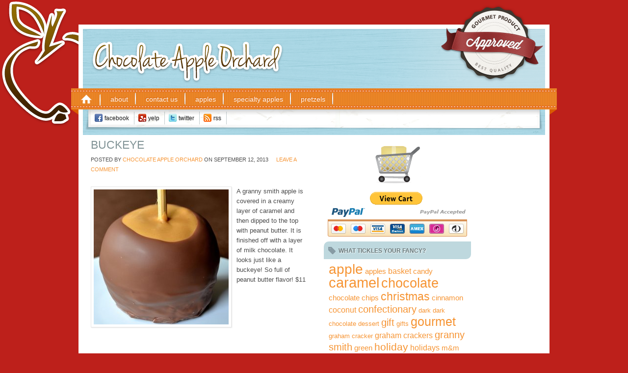

--- FILE ---
content_type: text/html; charset=UTF-8
request_url: http://www.chocolateappleorchard.com/buckeye/
body_size: 9849
content:
<!DOCTYPE html PUBLIC "-//W3C//DTD XHTML 1.0 Transitional//EN" "http://www.w3.org/TR/xhtml1/DTD/xhtml1-transitional.dtd">
<html xmlns="http://www.w3.org/1999/xhtml" lang="en-US" xml:lang="en-US">
<head profile="http://gmpg.org/xfn/11">
<meta http-equiv="Content-Type" content="text/html; charset=UTF-8" />
<title>Buckeye</title><meta name="robots" content="noodp,noydir" />
<meta name='robots' content='max-image-preview:large' />
<link rel="alternate" type="application/rss+xml" title="Chocolate Apple Orchard &raquo; Feed" href="http://www.chocolateappleorchard.com/feed/" />
<link rel="alternate" type="application/rss+xml" title="Chocolate Apple Orchard &raquo; Comments Feed" href="http://www.chocolateappleorchard.com/comments/feed/" />
<link rel="alternate" type="application/rss+xml" title="Chocolate Apple Orchard &raquo; Buckeye Comments Feed" href="http://www.chocolateappleorchard.com/buckeye/feed/" />
<link rel="canonical" href="http://www.chocolateappleorchard.com/buckeye/" />
<script type="text/javascript">
window._wpemojiSettings = {"baseUrl":"https:\/\/s.w.org\/images\/core\/emoji\/14.0.0\/72x72\/","ext":".png","svgUrl":"https:\/\/s.w.org\/images\/core\/emoji\/14.0.0\/svg\/","svgExt":".svg","source":{"concatemoji":"http:\/\/www.chocolateappleorchard.com\/wp-includes\/js\/wp-emoji-release.min.js?ver=6.3.7"}};
/*! This file is auto-generated */
!function(i,n){var o,s,e;function c(e){try{var t={supportTests:e,timestamp:(new Date).valueOf()};sessionStorage.setItem(o,JSON.stringify(t))}catch(e){}}function p(e,t,n){e.clearRect(0,0,e.canvas.width,e.canvas.height),e.fillText(t,0,0);var t=new Uint32Array(e.getImageData(0,0,e.canvas.width,e.canvas.height).data),r=(e.clearRect(0,0,e.canvas.width,e.canvas.height),e.fillText(n,0,0),new Uint32Array(e.getImageData(0,0,e.canvas.width,e.canvas.height).data));return t.every(function(e,t){return e===r[t]})}function u(e,t,n){switch(t){case"flag":return n(e,"\ud83c\udff3\ufe0f\u200d\u26a7\ufe0f","\ud83c\udff3\ufe0f\u200b\u26a7\ufe0f")?!1:!n(e,"\ud83c\uddfa\ud83c\uddf3","\ud83c\uddfa\u200b\ud83c\uddf3")&&!n(e,"\ud83c\udff4\udb40\udc67\udb40\udc62\udb40\udc65\udb40\udc6e\udb40\udc67\udb40\udc7f","\ud83c\udff4\u200b\udb40\udc67\u200b\udb40\udc62\u200b\udb40\udc65\u200b\udb40\udc6e\u200b\udb40\udc67\u200b\udb40\udc7f");case"emoji":return!n(e,"\ud83e\udef1\ud83c\udffb\u200d\ud83e\udef2\ud83c\udfff","\ud83e\udef1\ud83c\udffb\u200b\ud83e\udef2\ud83c\udfff")}return!1}function f(e,t,n){var r="undefined"!=typeof WorkerGlobalScope&&self instanceof WorkerGlobalScope?new OffscreenCanvas(300,150):i.createElement("canvas"),a=r.getContext("2d",{willReadFrequently:!0}),o=(a.textBaseline="top",a.font="600 32px Arial",{});return e.forEach(function(e){o[e]=t(a,e,n)}),o}function t(e){var t=i.createElement("script");t.src=e,t.defer=!0,i.head.appendChild(t)}"undefined"!=typeof Promise&&(o="wpEmojiSettingsSupports",s=["flag","emoji"],n.supports={everything:!0,everythingExceptFlag:!0},e=new Promise(function(e){i.addEventListener("DOMContentLoaded",e,{once:!0})}),new Promise(function(t){var n=function(){try{var e=JSON.parse(sessionStorage.getItem(o));if("object"==typeof e&&"number"==typeof e.timestamp&&(new Date).valueOf()<e.timestamp+604800&&"object"==typeof e.supportTests)return e.supportTests}catch(e){}return null}();if(!n){if("undefined"!=typeof Worker&&"undefined"!=typeof OffscreenCanvas&&"undefined"!=typeof URL&&URL.createObjectURL&&"undefined"!=typeof Blob)try{var e="postMessage("+f.toString()+"("+[JSON.stringify(s),u.toString(),p.toString()].join(",")+"));",r=new Blob([e],{type:"text/javascript"}),a=new Worker(URL.createObjectURL(r),{name:"wpTestEmojiSupports"});return void(a.onmessage=function(e){c(n=e.data),a.terminate(),t(n)})}catch(e){}c(n=f(s,u,p))}t(n)}).then(function(e){for(var t in e)n.supports[t]=e[t],n.supports.everything=n.supports.everything&&n.supports[t],"flag"!==t&&(n.supports.everythingExceptFlag=n.supports.everythingExceptFlag&&n.supports[t]);n.supports.everythingExceptFlag=n.supports.everythingExceptFlag&&!n.supports.flag,n.DOMReady=!1,n.readyCallback=function(){n.DOMReady=!0}}).then(function(){return e}).then(function(){var e;n.supports.everything||(n.readyCallback(),(e=n.source||{}).concatemoji?t(e.concatemoji):e.wpemoji&&e.twemoji&&(t(e.twemoji),t(e.wpemoji)))}))}((window,document),window._wpemojiSettings);
</script>
<style type="text/css">
img.wp-smiley,
img.emoji {
	display: inline !important;
	border: none !important;
	box-shadow: none !important;
	height: 1em !important;
	width: 1em !important;
	margin: 0 0.07em !important;
	vertical-align: -0.1em !important;
	background: none !important;
	padding: 0 !important;
}
</style>
	<link rel='stylesheet' id='bee-crafty-theme-css' href='http://www.chocolateappleorchard.com/wp-content/themes/beecrafty/style.css?ver=2.1.3' type='text/css' media='all' />
<link rel='stylesheet' id='wp-block-library-css' href='http://www.chocolateappleorchard.com/wp-includes/css/dist/block-library/style.min.css?ver=6.3.7' type='text/css' media='all' />
<style id='classic-theme-styles-inline-css' type='text/css'>
/*! This file is auto-generated */
.wp-block-button__link{color:#fff;background-color:#32373c;border-radius:9999px;box-shadow:none;text-decoration:none;padding:calc(.667em + 2px) calc(1.333em + 2px);font-size:1.125em}.wp-block-file__button{background:#32373c;color:#fff;text-decoration:none}
</style>
<style id='global-styles-inline-css' type='text/css'>
body{--wp--preset--color--black: #000000;--wp--preset--color--cyan-bluish-gray: #abb8c3;--wp--preset--color--white: #ffffff;--wp--preset--color--pale-pink: #f78da7;--wp--preset--color--vivid-red: #cf2e2e;--wp--preset--color--luminous-vivid-orange: #ff6900;--wp--preset--color--luminous-vivid-amber: #fcb900;--wp--preset--color--light-green-cyan: #7bdcb5;--wp--preset--color--vivid-green-cyan: #00d084;--wp--preset--color--pale-cyan-blue: #8ed1fc;--wp--preset--color--vivid-cyan-blue: #0693e3;--wp--preset--color--vivid-purple: #9b51e0;--wp--preset--gradient--vivid-cyan-blue-to-vivid-purple: linear-gradient(135deg,rgba(6,147,227,1) 0%,rgb(155,81,224) 100%);--wp--preset--gradient--light-green-cyan-to-vivid-green-cyan: linear-gradient(135deg,rgb(122,220,180) 0%,rgb(0,208,130) 100%);--wp--preset--gradient--luminous-vivid-amber-to-luminous-vivid-orange: linear-gradient(135deg,rgba(252,185,0,1) 0%,rgba(255,105,0,1) 100%);--wp--preset--gradient--luminous-vivid-orange-to-vivid-red: linear-gradient(135deg,rgba(255,105,0,1) 0%,rgb(207,46,46) 100%);--wp--preset--gradient--very-light-gray-to-cyan-bluish-gray: linear-gradient(135deg,rgb(238,238,238) 0%,rgb(169,184,195) 100%);--wp--preset--gradient--cool-to-warm-spectrum: linear-gradient(135deg,rgb(74,234,220) 0%,rgb(151,120,209) 20%,rgb(207,42,186) 40%,rgb(238,44,130) 60%,rgb(251,105,98) 80%,rgb(254,248,76) 100%);--wp--preset--gradient--blush-light-purple: linear-gradient(135deg,rgb(255,206,236) 0%,rgb(152,150,240) 100%);--wp--preset--gradient--blush-bordeaux: linear-gradient(135deg,rgb(254,205,165) 0%,rgb(254,45,45) 50%,rgb(107,0,62) 100%);--wp--preset--gradient--luminous-dusk: linear-gradient(135deg,rgb(255,203,112) 0%,rgb(199,81,192) 50%,rgb(65,88,208) 100%);--wp--preset--gradient--pale-ocean: linear-gradient(135deg,rgb(255,245,203) 0%,rgb(182,227,212) 50%,rgb(51,167,181) 100%);--wp--preset--gradient--electric-grass: linear-gradient(135deg,rgb(202,248,128) 0%,rgb(113,206,126) 100%);--wp--preset--gradient--midnight: linear-gradient(135deg,rgb(2,3,129) 0%,rgb(40,116,252) 100%);--wp--preset--font-size--small: 13px;--wp--preset--font-size--medium: 20px;--wp--preset--font-size--large: 36px;--wp--preset--font-size--x-large: 42px;--wp--preset--spacing--20: 0.44rem;--wp--preset--spacing--30: 0.67rem;--wp--preset--spacing--40: 1rem;--wp--preset--spacing--50: 1.5rem;--wp--preset--spacing--60: 2.25rem;--wp--preset--spacing--70: 3.38rem;--wp--preset--spacing--80: 5.06rem;--wp--preset--shadow--natural: 6px 6px 9px rgba(0, 0, 0, 0.2);--wp--preset--shadow--deep: 12px 12px 50px rgba(0, 0, 0, 0.4);--wp--preset--shadow--sharp: 6px 6px 0px rgba(0, 0, 0, 0.2);--wp--preset--shadow--outlined: 6px 6px 0px -3px rgba(255, 255, 255, 1), 6px 6px rgba(0, 0, 0, 1);--wp--preset--shadow--crisp: 6px 6px 0px rgba(0, 0, 0, 1);}:where(.is-layout-flex){gap: 0.5em;}:where(.is-layout-grid){gap: 0.5em;}body .is-layout-flow > .alignleft{float: left;margin-inline-start: 0;margin-inline-end: 2em;}body .is-layout-flow > .alignright{float: right;margin-inline-start: 2em;margin-inline-end: 0;}body .is-layout-flow > .aligncenter{margin-left: auto !important;margin-right: auto !important;}body .is-layout-constrained > .alignleft{float: left;margin-inline-start: 0;margin-inline-end: 2em;}body .is-layout-constrained > .alignright{float: right;margin-inline-start: 2em;margin-inline-end: 0;}body .is-layout-constrained > .aligncenter{margin-left: auto !important;margin-right: auto !important;}body .is-layout-constrained > :where(:not(.alignleft):not(.alignright):not(.alignfull)){max-width: var(--wp--style--global--content-size);margin-left: auto !important;margin-right: auto !important;}body .is-layout-constrained > .alignwide{max-width: var(--wp--style--global--wide-size);}body .is-layout-flex{display: flex;}body .is-layout-flex{flex-wrap: wrap;align-items: center;}body .is-layout-flex > *{margin: 0;}body .is-layout-grid{display: grid;}body .is-layout-grid > *{margin: 0;}:where(.wp-block-columns.is-layout-flex){gap: 2em;}:where(.wp-block-columns.is-layout-grid){gap: 2em;}:where(.wp-block-post-template.is-layout-flex){gap: 1.25em;}:where(.wp-block-post-template.is-layout-grid){gap: 1.25em;}.has-black-color{color: var(--wp--preset--color--black) !important;}.has-cyan-bluish-gray-color{color: var(--wp--preset--color--cyan-bluish-gray) !important;}.has-white-color{color: var(--wp--preset--color--white) !important;}.has-pale-pink-color{color: var(--wp--preset--color--pale-pink) !important;}.has-vivid-red-color{color: var(--wp--preset--color--vivid-red) !important;}.has-luminous-vivid-orange-color{color: var(--wp--preset--color--luminous-vivid-orange) !important;}.has-luminous-vivid-amber-color{color: var(--wp--preset--color--luminous-vivid-amber) !important;}.has-light-green-cyan-color{color: var(--wp--preset--color--light-green-cyan) !important;}.has-vivid-green-cyan-color{color: var(--wp--preset--color--vivid-green-cyan) !important;}.has-pale-cyan-blue-color{color: var(--wp--preset--color--pale-cyan-blue) !important;}.has-vivid-cyan-blue-color{color: var(--wp--preset--color--vivid-cyan-blue) !important;}.has-vivid-purple-color{color: var(--wp--preset--color--vivid-purple) !important;}.has-black-background-color{background-color: var(--wp--preset--color--black) !important;}.has-cyan-bluish-gray-background-color{background-color: var(--wp--preset--color--cyan-bluish-gray) !important;}.has-white-background-color{background-color: var(--wp--preset--color--white) !important;}.has-pale-pink-background-color{background-color: var(--wp--preset--color--pale-pink) !important;}.has-vivid-red-background-color{background-color: var(--wp--preset--color--vivid-red) !important;}.has-luminous-vivid-orange-background-color{background-color: var(--wp--preset--color--luminous-vivid-orange) !important;}.has-luminous-vivid-amber-background-color{background-color: var(--wp--preset--color--luminous-vivid-amber) !important;}.has-light-green-cyan-background-color{background-color: var(--wp--preset--color--light-green-cyan) !important;}.has-vivid-green-cyan-background-color{background-color: var(--wp--preset--color--vivid-green-cyan) !important;}.has-pale-cyan-blue-background-color{background-color: var(--wp--preset--color--pale-cyan-blue) !important;}.has-vivid-cyan-blue-background-color{background-color: var(--wp--preset--color--vivid-cyan-blue) !important;}.has-vivid-purple-background-color{background-color: var(--wp--preset--color--vivid-purple) !important;}.has-black-border-color{border-color: var(--wp--preset--color--black) !important;}.has-cyan-bluish-gray-border-color{border-color: var(--wp--preset--color--cyan-bluish-gray) !important;}.has-white-border-color{border-color: var(--wp--preset--color--white) !important;}.has-pale-pink-border-color{border-color: var(--wp--preset--color--pale-pink) !important;}.has-vivid-red-border-color{border-color: var(--wp--preset--color--vivid-red) !important;}.has-luminous-vivid-orange-border-color{border-color: var(--wp--preset--color--luminous-vivid-orange) !important;}.has-luminous-vivid-amber-border-color{border-color: var(--wp--preset--color--luminous-vivid-amber) !important;}.has-light-green-cyan-border-color{border-color: var(--wp--preset--color--light-green-cyan) !important;}.has-vivid-green-cyan-border-color{border-color: var(--wp--preset--color--vivid-green-cyan) !important;}.has-pale-cyan-blue-border-color{border-color: var(--wp--preset--color--pale-cyan-blue) !important;}.has-vivid-cyan-blue-border-color{border-color: var(--wp--preset--color--vivid-cyan-blue) !important;}.has-vivid-purple-border-color{border-color: var(--wp--preset--color--vivid-purple) !important;}.has-vivid-cyan-blue-to-vivid-purple-gradient-background{background: var(--wp--preset--gradient--vivid-cyan-blue-to-vivid-purple) !important;}.has-light-green-cyan-to-vivid-green-cyan-gradient-background{background: var(--wp--preset--gradient--light-green-cyan-to-vivid-green-cyan) !important;}.has-luminous-vivid-amber-to-luminous-vivid-orange-gradient-background{background: var(--wp--preset--gradient--luminous-vivid-amber-to-luminous-vivid-orange) !important;}.has-luminous-vivid-orange-to-vivid-red-gradient-background{background: var(--wp--preset--gradient--luminous-vivid-orange-to-vivid-red) !important;}.has-very-light-gray-to-cyan-bluish-gray-gradient-background{background: var(--wp--preset--gradient--very-light-gray-to-cyan-bluish-gray) !important;}.has-cool-to-warm-spectrum-gradient-background{background: var(--wp--preset--gradient--cool-to-warm-spectrum) !important;}.has-blush-light-purple-gradient-background{background: var(--wp--preset--gradient--blush-light-purple) !important;}.has-blush-bordeaux-gradient-background{background: var(--wp--preset--gradient--blush-bordeaux) !important;}.has-luminous-dusk-gradient-background{background: var(--wp--preset--gradient--luminous-dusk) !important;}.has-pale-ocean-gradient-background{background: var(--wp--preset--gradient--pale-ocean) !important;}.has-electric-grass-gradient-background{background: var(--wp--preset--gradient--electric-grass) !important;}.has-midnight-gradient-background{background: var(--wp--preset--gradient--midnight) !important;}.has-small-font-size{font-size: var(--wp--preset--font-size--small) !important;}.has-medium-font-size{font-size: var(--wp--preset--font-size--medium) !important;}.has-large-font-size{font-size: var(--wp--preset--font-size--large) !important;}.has-x-large-font-size{font-size: var(--wp--preset--font-size--x-large) !important;}
.wp-block-navigation a:where(:not(.wp-element-button)){color: inherit;}
:where(.wp-block-post-template.is-layout-flex){gap: 1.25em;}:where(.wp-block-post-template.is-layout-grid){gap: 1.25em;}
:where(.wp-block-columns.is-layout-flex){gap: 2em;}:where(.wp-block-columns.is-layout-grid){gap: 2em;}
.wp-block-pullquote{font-size: 1.5em;line-height: 1.6;}
</style>
<link rel='stylesheet' id='contact-form-7-css' href='http://www.chocolateappleorchard.com/wp-content/plugins/contact-form-7/includes/css/styles.css?ver=5.6' type='text/css' media='all' />
<script type='text/javascript' src='http://www.chocolateappleorchard.com/wp-includes/js/jquery/jquery.min.js?ver=3.7.0' id='jquery-core-js'></script>
<script type='text/javascript' src='http://www.chocolateappleorchard.com/wp-includes/js/jquery/jquery-migrate.min.js?ver=3.4.1' id='jquery-migrate-js'></script>
<link rel="https://api.w.org/" href="http://www.chocolateappleorchard.com/wp-json/" /><link rel="alternate" type="application/json" href="http://www.chocolateappleorchard.com/wp-json/wp/v2/posts/309" /><link rel="EditURI" type="application/rsd+xml" title="RSD" href="http://www.chocolateappleorchard.com/xmlrpc.php?rsd" />
<link rel="alternate" type="application/json+oembed" href="http://www.chocolateappleorchard.com/wp-json/oembed/1.0/embed?url=http%3A%2F%2Fwww.chocolateappleorchard.com%2Fbuckeye%2F" />
<link rel="alternate" type="text/xml+oembed" href="http://www.chocolateappleorchard.com/wp-json/oembed/1.0/embed?url=http%3A%2F%2Fwww.chocolateappleorchard.com%2Fbuckeye%2F&#038;format=xml" />
<script>
jQuery(document).ready(function(){
jQuery("html").attr("xmlns:og","http://opengraphprotocol.org/schema/");
});
</script>
			<meta property="og:type" content="article" />
		<meta property="og:title" content="Buckeye" />
		<meta property="og:site_name" content="Chocolate Apple Orchard" />
		<meta property='og:url' content="http://www.chocolateappleorchard.com/buckeye/" />
		<meta name="og:author" content="Chocolate Apple Orchard" />
			<link rel="Shortcut Icon" href="http://www.chocolateappleorchard.com/wp-content/themes/beecrafty/images/favicon.ico" type="image/x-icon" />
<link rel="pingback" href="http://www.chocolateappleorchard.com/xmlrpc.php" />
<style type="text/css">#header { background: url(http://chocolateappleorchard.com/wp-content/uploads/2013/01/apple-header1.png) no-repeat !important; }</style>
<style type="text/css" id="custom-background-css">
body.custom-background { background-image: url("http://www.chocolateappleorchard.com/wp-content/uploads/2013/02/apple-bg2.png"); background-position: left top; background-size: auto; background-repeat: no-repeat; background-attachment: fixed; }
</style>
	</head>
<body class="post-template-default single single-post postid-309 single-format-standard custom-background custom-header header-image header-full-width nolayout"><div id="wrap"><div id="header"><div class="wrap"><div id="title-area"><p id="title"><a href="http://www.chocolateappleorchard.com/">Chocolate Apple Orchard</a></p><p id="description">Handmade Gourmet Apples</p></div></div></div><div id="nav"><div class="wrap"><ul id="menu-primary" class="menu genesis-nav-menu menu-primary js-superfish"><li id="menu-item-79" class="menu-item menu-item-type-custom menu-item-object-custom menu-item-home menu-item-79"><a href="http://www.chocolateappleorchard.com/">Home</a></li>
<li id="menu-item-64" class="menu-item menu-item-type-post_type menu-item-object-page menu-item-64"><a href="http://www.chocolateappleorchard.com/about/">About</a></li>
<li id="menu-item-69" class="menu-item menu-item-type-post_type menu-item-object-page menu-item-69"><a href="http://www.chocolateappleorchard.com/contact/">Contact Us</a></li>
<li id="menu-item-336" class="menu-item menu-item-type-taxonomy menu-item-object-category current-post-ancestor current-menu-parent current-post-parent menu-item-336"><a href="http://www.chocolateappleorchard.com/category/apples/">Apples</a></li>
<li id="menu-item-423" class="menu-item menu-item-type-taxonomy menu-item-object-category menu-item-423"><a href="http://www.chocolateappleorchard.com/category/specialty-apples/">Specialty Apples</a></li>
<li id="menu-item-469" class="menu-item menu-item-type-taxonomy menu-item-object-category menu-item-469"><a href="http://www.chocolateappleorchard.com/category/pretzels-2/">Pretzels</a></li>
</ul></div></div><div id="subnav"><div class="wrap"><ul id="menu-links" class="menu genesis-nav-menu menu-secondary js-superfish"><li id="menu-item-45" class="menu-facebook menu-item menu-item-type-custom menu-item-object-custom menu-item-45"><a href="http://www.facebook.com/pages/Chocolate-Apple-Orchard/117356978439548">Facebook</a></li>
<li id="menu-item-84" class="menu-yelp menu-item menu-item-type-custom menu-item-object-custom menu-item-84"><a href="http://www.yelp.com/biz/chocolate-apple-orchard-washington">Yelp</a></li>
<li id="menu-item-80" class="menu-twitter menu-item menu-item-type-custom menu-item-object-custom menu-item-80"><a href="http://twitter.com/ChocolateApps">Twitter</a></li>
<li id="menu-item-82" class="menu-rss menu-item menu-item-type-custom menu-item-object-custom menu-item-82"><a href="http://chocolateappleorchard.com/feed/">RSS</a></li>
</ul></div></div><div id="inner"><div id="content-sidebar-wrap"><div id="content" class="hfeed"><div class="post-309 post type-post status-publish format-standard has-post-thumbnail hentry category-apples tag-apple tag-caramel tag-chocolate tag-peanut-butter entry"><h1 class="entry-title">Buckeye</h1> 
<div class="post-info">Posted by <span class="author vcard"><span class="fn"><a href="http://www.chocolateappleorchard.com/author/wpadminers/" rel="author">Chocolate Apple Orchard</a></span></span> on <span class="date published time" title="2013-09-12T02:30:05+00:00">September 12, 2013</span>  <span class="post-comments"><a href="http://www.chocolateappleorchard.com/buckeye/#respond">Leave a Comment</a></span></div><div class="entry-content"><p><img decoding="async" fetchpriority="high" class="alignleft size-full wp-image-310" src="http://www.chocolateappleorchard.com/wp-content/uploads/2013/09/editbuck.jpg" alt="Buckeye" width="275" height="275" srcset="http://www.chocolateappleorchard.com/wp-content/uploads/2013/09/editbuck.jpg 275w, http://www.chocolateappleorchard.com/wp-content/uploads/2013/09/editbuck-150x150.jpg 150w, http://www.chocolateappleorchard.com/wp-content/uploads/2013/09/editbuck-200x200.jpg 200w, http://www.chocolateappleorchard.com/wp-content/uploads/2013/09/editbuck-225x225.jpg 225w" sizes="(max-width: 275px) 100vw, 275px" />A granny smith apple is covered in a creamy layer of caramel and then dipped to the top with peanut butter. It is finished off with a layer of milk chocolate. It looks just like a buckeye! So full of peanut butter flavor! $11</p>
<p><center></p>
<form action="https://www.paypal.com/cgi-bin/webscr" method="post" target="_blank">
  <input type="hidden" name="cmd" value="_s-xclick" /><br />
  <input type="hidden" name="hosted_button_id" value="YZRUE2HSQ6SL2" /><br />
  <input type="hidden" name="currency_code" value="USD" /><br />
  <input type="image" src="https://www.paypalobjects.com/en_US/i/btn/btn_cart_LG.gif" border="0" name="submit" title="PayPal - The safer, easier way to pay online!" alt="Add to Cart" /><br />
</form>
<p></center></p>
<br/><iframe src="http://www.facebook.com/plugins/like.php?locale=en_US&href=http%3A%2F%2Fwww.chocolateappleorchard.com%2Fbuckeye%2F&amp;layout=standard&amp;show-faces=false&amp;width=450&amp;action=like&amp;colorscheme=light" scrolling="no" frameborder="0" allowTransparency="true" style="border:none; overflow:hidden; width:450px; height:50px"></iframe><!--<rdf:RDF xmlns:rdf="http://www.w3.org/1999/02/22-rdf-syntax-ns#"
			xmlns:dc="http://purl.org/dc/elements/1.1/"
			xmlns:trackback="http://madskills.com/public/xml/rss/module/trackback/">
		<rdf:Description rdf:about="http://www.chocolateappleorchard.com/buckeye/"
    dc:identifier="http://www.chocolateappleorchard.com/buckeye/"
    dc:title="Buckeye"
    trackback:ping="http://www.chocolateappleorchard.com/buckeye/trackback/" />
</rdf:RDF>-->
</div><div class="post-meta"><span class="categories">Filed Under: <a href="http://www.chocolateappleorchard.com/category/apples/" rel="category tag">Apples</a></span> | Tagged: <span class="tags">Tagged With: <a href="http://www.chocolateappleorchard.com/tag/apple/" rel="tag">apple</a>, <a href="http://www.chocolateappleorchard.com/tag/caramel/" rel="tag">caramel</a>, <a href="http://www.chocolateappleorchard.com/tag/chocolate/" rel="tag">chocolate</a>, <a href="http://www.chocolateappleorchard.com/tag/peanut-butter/" rel="tag">peanut butter</a></span></div></div>	<div id="respond" class="comment-respond">
		<h3 id="reply-title" class="comment-reply-title">Speak Your Mind</h3><form action="http://www.chocolateappleorchard.com/wp-comments-post.php" method="post" id="commentform" class="comment-form" novalidate><p class="comment-form-comment"><textarea id="comment" name="comment" cols="45" rows="8" tabindex="4" aria-required="true"></textarea></p><p class="comment-form-author"><input id="author" name="author" type="text" value="" size="30" tabindex="1" aria-required="true" /><label for="author">Name</label> <span class="required">*</span></p>
<p class="comment-form-email"><input id="email" name="email" type="text" value="" size="30" tabindex="2" aria-required="true" /><label for="email">Email</label> <span class="required">*</span></p>
<p class="comment-form-url"><input id="url" name="url" type="text" value="" size="30" tabindex="3" /><label for="url">Website</label></p>
<p class="form-submit"><input name="submit" type="submit" id="submit" class="submit" value="Post Comment" /> <input type='hidden' name='comment_post_ID' value='309' id='comment_post_ID' />
<input type='hidden' name='comment_parent' id='comment_parent' value='0' />
</p></form>	</div><!-- #respond -->
	</div><div id="sidebar" class="sidebar widget-area"><div id="text-2" class="widget widget_text"><div class="widget-wrap">			<div class="textwidget"><center><img src="http://www.chocolateappleorchard.com/shopping-cart.png"><form target="paypal" action="https://www.paypal.com/cgi-bin/webscr" method="post">
<input type="hidden" name="cmd" value="_s-xclick">
<input type="hidden" name="encrypted" value="-----BEGIN [base64]/eyM5EpS6zxZLi7kcKCUdN1yQmqxgdPc3s5Cki6grxDQB1fUq68D8xz0iX4VgsjELMAkGBSsOAwIaBQAwUwYJKoZIhvcNAQcBMBQGCCqGSIb3DQMHBAgjQmfvuln19oAwkhi8Jkymtv8XN3jDyiN462qf7qLcwIymVfszBk8clBfjvuGo9XY/[base64]/ETMS1ycjtkpkvjXZe9k+6CieLuLsPumsJ7QC1odNz3sJiCbs2wC0nLE0uLGaEtXynIgRqIddYCHx88pb5HTXv4SZeuv0Rqq4+axW9PLAAATU8w04qqjaSXgbGLP3NmohqM6bV9kZZwZLR/klDaQGo1u9uDb9lr4Yn+rBQIDAQABo4HuMIHrMB0GA1UdDgQWBBSWn3y7xm8XvVk/UtcKG+wQ1mSUazCBuwYDVR0jBIGzMIGwgBSWn3y7xm8XvVk/[base64]/zANBgkqhkiG9w0BAQUFAAOBgQCBXzpWmoBa5e9fo6ujionW1hUhPkOBakTr3YCDjbYfvJEiv/2P+IobhOGJr85+XHhN0v4gUkEDI8r2/rNk1m0GA8HKddvTjyGw/XqXa+LSTlDYkqI8OwR8GEYj4efEtcRpRYBxV8KxAW93YDWzFGvruKnnLbDAF6VR5w/[base64]/lHDHf/iyRZLfAwDQYJKoZIhvcNAQEBBQAEgYBqETUw5ILuYk++zrQuLTknjWVf2167bhrpXM7z8MbEURmeXs4lfpvSs4rl11kGkBOAdiIz1KGrPGu9Cu1le9MwLpz7VXlXrH9AroO3d2tMnvEp+lmjnxeY3ClDOJUx/ISC2/cky5mx3Gn+13v1GWLMJJIwrxl9mIIDY/JmHf9+nA==-----END PKCS7-----
">
<input type="image" src="https://www.paypalobjects.com/en_US/i/btn/btn_viewcart_LG.gif" border="0" name="submit" alt="PayPal - The safer, easier way to pay online!">
<img alt="" border="0" src="https://www.paypalobjects.com/en_US/i/scr/pixel.gif" width="1" height="1">
</form>
<img src="http://www.chocolateappleorchard.com/paypal.png"</</div>
		</div></div>
<div id="tag_cloud-2" class="widget widget_tag_cloud"><div class="widget-wrap"><h4 class="widget-title widgettitle">What Tickles Your Fancy?</h4>
<div class="tagcloud"><a href="http://www.chocolateappleorchard.com/tag/apple/" class="tag-cloud-link tag-link-10 tag-link-position-1" style="font-size: 20.970588235294pt;" aria-label="apple (35 items)">apple</a>
<a href="http://www.chocolateappleorchard.com/tag/apples-2/" class="tag-cloud-link tag-link-65 tag-link-position-2" style="font-size: 11.088235294118pt;" aria-label="apples (3 items)">apples</a>
<a href="http://www.chocolateappleorchard.com/tag/basket/" class="tag-cloud-link tag-link-107 tag-link-position-3" style="font-size: 12.117647058824pt;" aria-label="basket (4 items)">basket</a>
<a href="http://www.chocolateappleorchard.com/tag/candy/" class="tag-cloud-link tag-link-79 tag-link-position-4" style="font-size: 11.088235294118pt;" aria-label="candy (3 items)">candy</a>
<a href="http://www.chocolateappleorchard.com/tag/caramel/" class="tag-cloud-link tag-link-17 tag-link-position-5" style="font-size: 22pt;" aria-label="caramel (45 items)">caramel</a>
<a href="http://www.chocolateappleorchard.com/tag/chocolate/" class="tag-cloud-link tag-link-12 tag-link-position-6" style="font-size: 20.147058823529pt;" aria-label="chocolate (29 items)">chocolate</a>
<a href="http://www.chocolateappleorchard.com/tag/chocolate-chips/" class="tag-cloud-link tag-link-40 tag-link-position-7" style="font-size: 11.088235294118pt;" aria-label="chocolate chips (3 items)">chocolate chips</a>
<a href="http://www.chocolateappleorchard.com/tag/christmas/" class="tag-cloud-link tag-link-82 tag-link-position-8" style="font-size: 17.058823529412pt;" aria-label="christmas (14 items)">christmas</a>
<a href="http://www.chocolateappleorchard.com/tag/cinnamon/" class="tag-cloud-link tag-link-22 tag-link-position-9" style="font-size: 11.088235294118pt;" aria-label="cinnamon (3 items)">cinnamon</a>
<a href="http://www.chocolateappleorchard.com/tag/coconut/" class="tag-cloud-link tag-link-27 tag-link-position-10" style="font-size: 12.117647058824pt;" aria-label="coconut (4 items)">coconut</a>
<a href="http://www.chocolateappleorchard.com/tag/confectionary/" class="tag-cloud-link tag-link-102 tag-link-position-11" style="font-size: 14.691176470588pt;" aria-label="confectionary (8 items)">confectionary</a>
<a href="http://www.chocolateappleorchard.com/tag/dark/" class="tag-cloud-link tag-link-112 tag-link-position-12" style="font-size: 9.8529411764706pt;" aria-label="dark (2 items)">dark</a>
<a href="http://www.chocolateappleorchard.com/tag/dark-chocolate/" class="tag-cloud-link tag-link-91 tag-link-position-13" style="font-size: 9.8529411764706pt;" aria-label="dark chocolate (2 items)">dark chocolate</a>
<a href="http://www.chocolateappleorchard.com/tag/dessert/" class="tag-cloud-link tag-link-207 tag-link-position-14" style="font-size: 9.8529411764706pt;" aria-label="dessert (2 items)">dessert</a>
<a href="http://www.chocolateappleorchard.com/tag/gift/" class="tag-cloud-link tag-link-124 tag-link-position-15" style="font-size: 14.691176470588pt;" aria-label="gift (8 items)">gift</a>
<a href="http://www.chocolateappleorchard.com/tag/gifts/" class="tag-cloud-link tag-link-189 tag-link-position-16" style="font-size: 9.8529411764706pt;" aria-label="gifts (2 items)">gifts</a>
<a href="http://www.chocolateappleorchard.com/tag/gourmet/" class="tag-cloud-link tag-link-101 tag-link-position-17" style="font-size: 18.705882352941pt;" aria-label="gourmet (21 items)">gourmet</a>
<a href="http://www.chocolateappleorchard.com/tag/graham-cracker/" class="tag-cloud-link tag-link-119 tag-link-position-18" style="font-size: 9.8529411764706pt;" aria-label="graham cracker (2 items)">graham cracker</a>
<a href="http://www.chocolateappleorchard.com/tag/graham-crackers/" class="tag-cloud-link tag-link-23 tag-link-position-19" style="font-size: 12.117647058824pt;" aria-label="graham crackers (4 items)">graham crackers</a>
<a href="http://www.chocolateappleorchard.com/tag/granny-smith/" class="tag-cloud-link tag-link-104 tag-link-position-20" style="font-size: 15.205882352941pt;" aria-label="granny smith (9 items)">granny smith</a>
<a href="http://www.chocolateappleorchard.com/tag/green/" class="tag-cloud-link tag-link-34 tag-link-position-21" style="font-size: 11.088235294118pt;" aria-label="green (3 items)">green</a>
<a href="http://www.chocolateappleorchard.com/tag/holiday/" class="tag-cloud-link tag-link-117 tag-link-position-22" style="font-size: 16.029411764706pt;" aria-label="holiday (11 items)">holiday</a>
<a href="http://www.chocolateappleorchard.com/tag/holidays/" class="tag-cloud-link tag-link-83 tag-link-position-23" style="font-size: 12.117647058824pt;" aria-label="holidays (4 items)">holidays</a>
<a href="http://www.chocolateappleorchard.com/tag/mm/" class="tag-cloud-link tag-link-11 tag-link-position-24" style="font-size: 11.088235294118pt;" aria-label="m&amp;m (3 items)">m&amp;m</a>
<a href="http://www.chocolateappleorchard.com/tag/marshmallow/" class="tag-cloud-link tag-link-126 tag-link-position-25" style="font-size: 9.8529411764706pt;" aria-label="marshmallow (2 items)">marshmallow</a>
<a href="http://www.chocolateappleorchard.com/tag/marshmallow-pops/" class="tag-cloud-link tag-link-144 tag-link-position-26" style="font-size: 8pt;" aria-label="marshmallow pops (1 item)">marshmallow pops</a>
<a href="http://www.chocolateappleorchard.com/tag/marshmallows/" class="tag-cloud-link tag-link-24 tag-link-position-27" style="font-size: 9.8529411764706pt;" aria-label="marshmallows (2 items)">marshmallows</a>
<a href="http://www.chocolateappleorchard.com/tag/milk/" class="tag-cloud-link tag-link-111 tag-link-position-28" style="font-size: 12.117647058824pt;" aria-label="milk (4 items)">milk</a>
<a href="http://www.chocolateappleorchard.com/tag/milk-chocolate/" class="tag-cloud-link tag-link-18 tag-link-position-29" style="font-size: 19.838235294118pt;" aria-label="milk chocolate (27 items)">milk chocolate</a>
<a href="http://www.chocolateappleorchard.com/tag/oreo/" class="tag-cloud-link tag-link-108 tag-link-position-30" style="font-size: 9.8529411764706pt;" aria-label="oreo (2 items)">oreo</a>
<a href="http://www.chocolateappleorchard.com/tag/oreos/" class="tag-cloud-link tag-link-9 tag-link-position-31" style="font-size: 12.117647058824pt;" aria-label="oreos (4 items)">oreos</a>
<a href="http://www.chocolateappleorchard.com/tag/peanut-butter/" class="tag-cloud-link tag-link-16 tag-link-position-32" style="font-size: 12.117647058824pt;" aria-label="peanut butter (4 items)">peanut butter</a>
<a href="http://www.chocolateappleorchard.com/tag/peanuts/" class="tag-cloud-link tag-link-26 tag-link-position-33" style="font-size: 11.088235294118pt;" aria-label="peanuts (3 items)">peanuts</a>
<a href="http://www.chocolateappleorchard.com/tag/pretzel/" class="tag-cloud-link tag-link-71 tag-link-position-34" style="font-size: 12.117647058824pt;" aria-label="pretzel (4 items)">pretzel</a>
<a href="http://www.chocolateappleorchard.com/tag/pretzels/" class="tag-cloud-link tag-link-25 tag-link-position-35" style="font-size: 12.941176470588pt;" aria-label="pretzels (5 items)">pretzels</a>
<a href="http://www.chocolateappleorchard.com/tag/red/" class="tag-cloud-link tag-link-64 tag-link-position-36" style="font-size: 11.088235294118pt;" aria-label="red (3 items)">red</a>
<a href="http://www.chocolateappleorchard.com/tag/salt/" class="tag-cloud-link tag-link-92 tag-link-position-37" style="font-size: 9.8529411764706pt;" aria-label="salt (2 items)">salt</a>
<a href="http://www.chocolateappleorchard.com/tag/santa/" class="tag-cloud-link tag-link-98 tag-link-position-38" style="font-size: 9.8529411764706pt;" aria-label="santa (2 items)">santa</a>
<a href="http://www.chocolateappleorchard.com/tag/sprinkled/" class="tag-cloud-link tag-link-116 tag-link-position-39" style="font-size: 9.8529411764706pt;" aria-label="sprinkled (2 items)">sprinkled</a>
<a href="http://www.chocolateappleorchard.com/tag/sprinkles/" class="tag-cloud-link tag-link-38 tag-link-position-40" style="font-size: 13.661764705882pt;" aria-label="sprinkles (6 items)">sprinkles</a>
<a href="http://www.chocolateappleorchard.com/tag/sugar/" class="tag-cloud-link tag-link-115 tag-link-position-41" style="font-size: 9.8529411764706pt;" aria-label="sugar (2 items)">sugar</a>
<a href="http://www.chocolateappleorchard.com/tag/treat/" class="tag-cloud-link tag-link-127 tag-link-position-42" style="font-size: 12.941176470588pt;" aria-label="treat (5 items)">treat</a>
<a href="http://www.chocolateappleorchard.com/tag/treats/" class="tag-cloud-link tag-link-103 tag-link-position-43" style="font-size: 15.205882352941pt;" aria-label="treats (9 items)">treats</a>
<a href="http://www.chocolateappleorchard.com/tag/waffle-cone/" class="tag-cloud-link tag-link-225 tag-link-position-44" style="font-size: 8pt;" aria-label="waffle cone (1 item)">waffle cone</a>
<a href="http://www.chocolateappleorchard.com/tag/white-chocolate/" class="tag-cloud-link tag-link-20 tag-link-position-45" style="font-size: 17.264705882353pt;" aria-label="white chocolate (15 items)">white chocolate</a></div>
</div></div>
</div></div><div id="sidebar-alt" class="sidebar widget-area"></div></div><div id="footer" class="footer"><div class="wrap">    <p>Copyright &copy; 2017 <a href="http://chocolateappleorchard.com">Chocolate Apple Orchard</a>. All Rights Reserved</p>
    </div></div></div><script type='text/javascript' src='http://www.chocolateappleorchard.com/wp-includes/js/dist/vendor/wp-polyfill-inert.min.js?ver=3.1.2' id='wp-polyfill-inert-js'></script>
<script type='text/javascript' src='http://www.chocolateappleorchard.com/wp-includes/js/dist/vendor/regenerator-runtime.min.js?ver=0.13.11' id='regenerator-runtime-js'></script>
<script type='text/javascript' src='http://www.chocolateappleorchard.com/wp-includes/js/dist/vendor/wp-polyfill.min.js?ver=3.15.0' id='wp-polyfill-js'></script>
<script type='text/javascript' id='contact-form-7-js-extra'>
/* <![CDATA[ */
var wpcf7 = {"api":{"root":"http:\/\/www.chocolateappleorchard.com\/wp-json\/","namespace":"contact-form-7\/v1"},"cached":"1"};
/* ]]> */
</script>
<script type='text/javascript' src='http://www.chocolateappleorchard.com/wp-content/plugins/contact-form-7/includes/js/index.js?ver=5.6' id='contact-form-7-js'></script>
<script type='text/javascript' src='http://www.chocolateappleorchard.com/wp-content/themes/genesis/lib/js/menu/superfish.min.js?ver=1.7.4' id='superfish-js'></script>
<script type='text/javascript' src='http://www.chocolateappleorchard.com/wp-content/themes/genesis/lib/js/menu/superfish.args.min.js?ver=2.1.3' id='superfish-args-js'></script>
<script type='text/javascript' src='http://www.chocolateappleorchard.com/wp-content/themes/genesis/lib/js/menu/superfish.compat.min.js?ver=2.1.3' id='superfish-compat-js'></script>
</body>
</html>
<!-- WP Super Cache is installed but broken. The constant WPCACHEHOME must be set in the file wp-config.php and point at the WP Super Cache plugin directory. -->